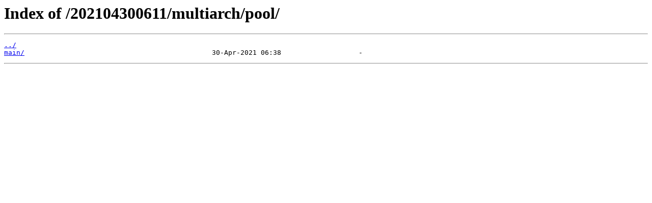

--- FILE ---
content_type: text/html; charset=utf-8
request_url: https://snapshot.raspbian.org/202104300611/multiarch/pool/
body_size: 182
content:
<html>
<head><title>Index of /202104300611/multiarch/pool/</title></head>
<body>
<h1>Index of /202104300611/multiarch/pool/</h1><hr><pre><a href="../">../</a>
<a href="main/">main/</a>                                              30-Apr-2021 06:38                   -
</pre><hr></body>
</html>
